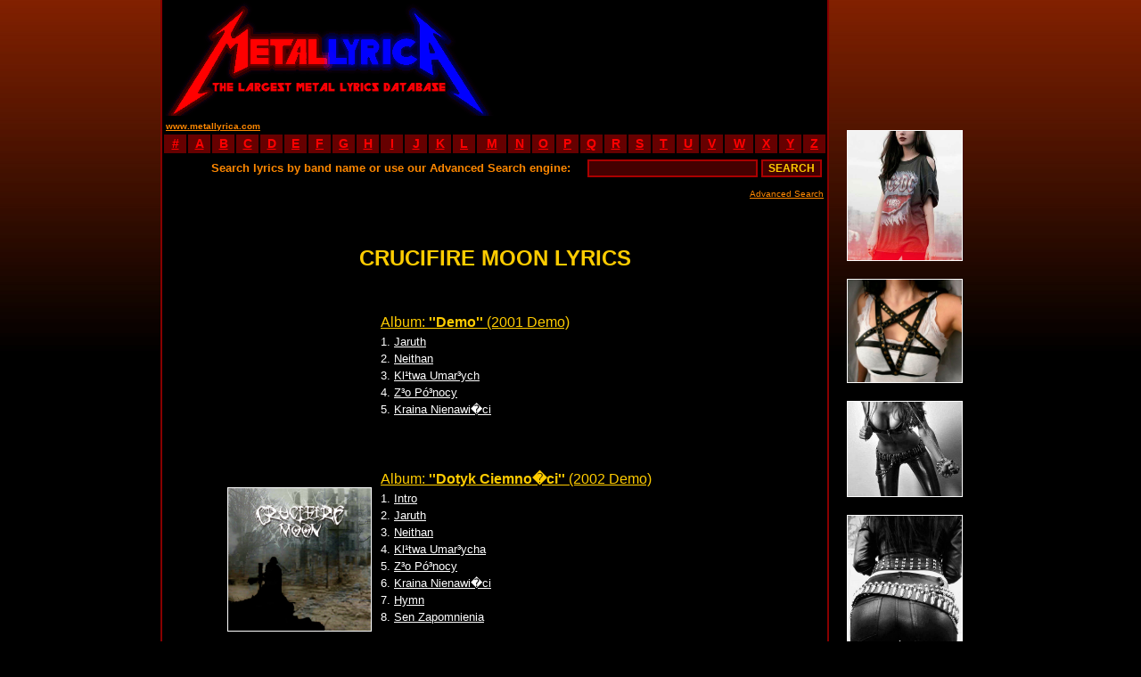

--- FILE ---
content_type: text/html
request_url: https://metallyrica.com/c/crucifire_moon.html
body_size: 3361
content:
<!DOCTYPE html PUBLIC "-//W3C//DTD XHTML 1.0 Transitional//EN" "http://www.w3.org/TR/xhtml1/DTD/xhtml1-transitional.dtd">
<html xmlns="http://www.w3.org/1999/xhtml" xml:lang="mul" lang="mul">
<head>
<title>CRUCIFIRE MOON LYRICS</title>
<meta http-equiv="Content-Type" content="text/html; charset=utf-8">
<link rel="shortcut icon" href="favicon.ico">
<META NAME="robots" CONTENT="ALL">
<META NAME="Author" CONTENT="Metal Lyrica">
<META NAME="name" CONTENT="Metal Lyrica - the Largest Metal Lyrics Database">
<META NAME="description" content="Metal Lyrica. Black death gothic doom heavy power thrash metal hardcore grindcore. Lyrics of metal bands - over 52'000 full albums lyrics.">
<META NAME="keywords" content="crucifire moon lyrics,crucifire moon biography,crucifire moon discography,black metal,the dead, evil, death, hate,unsigned,demo,dotyk ciemno�ci,metal lyrics,black metal lyrics,doom metal lyrics,death metal lyrics,heavy metal lyrics,power metal lyrics,thrash metal lyrics,rock,ambient,evdeon,grindcore lyrics,hardcore lyrics,industrial,text,texts,paroles,letras,mp3,loud,extreme lyrics,dark,brutal death,satan,satanic,diabolic,blood,gothic,sick">
<link type="text/css" rel="stylesheet" href="../site.css" />
</head>
<BODY bgcolor="#000000" style="background-attachment: fixed; background-repeat: repeat-x;" background="../images/background.jpg">
<center>

 <!-- ad -->
<TABLE WIDTH=880 CELLSPACING=0 CELLPADDING=0 BORDER=0>
<TR>
<TD WIDTH=750 VALIGN=TOP>

 <!-- header -->
<TABLE WIDTH=750 HEIGHT=130 CELLSPACING=0 CELLPADDING=0 BORDER=0 BGCOLOR=#000000>
<TR>
<TD WIDTH=2 BGCOLOR=#880000></TD>
<TD WIDTH=373 BGCOLOR=#000000 BACKGROUND="../logo.gif" ALIGN=LEFT VALIGN=BOTTOM><A HREF="http://www.metallyrica.com"><IMG SRC="../0.gif" WIDTH=373 HEIGHT=120 BORDER=0 ALT="Metal Lyrica - The Largest Metal Lyrics Archive"></A></TD>
<TD WIDTH=373 ALIGN=CENTER VALIGN=MIDDLE BGCOLOR=#000000>
	<script type="text/javascript"><!--
	google_ad_client = "pub-7088153703151664";
	google_ad_width = 234;
	google_ad_height = 60;
	google_ad_format = "234x60_as";
	google_ad_type = "text_image";
	google_color_border = "000000";
	google_color_bg = "000000";
	google_color_link = "FFCC00";
	google_color_text = "FF8800";
	google_color_url = "FFCC00";
	//--></script>
	<script type="text/javascript" src="https://pagead2.googlesyndication.com/pagead/show_ads.js"></script>
</TD>
<TD WIDTH=2 BGCOLOR=#880000></TD>
</TR>
</TABLE>
 <!-- header end -->

<!-- stats -->
<TABLE WIDTH=750 HEIGHT=19 CELLSPACING=0 CELLPADDING=0 BORDER=0>
<TR VALIGN=MIDDLE BGCOLOR=#000000>
<TD WIDTH=2 BGCOLOR=#880000></TD>
<TD BGCOLOR=#000000 ALIGN=left>&nbsp;<a href="http://www.metallyrica.com/"><FONT COLOR=#FF8800 size=1><B>www.metallyrica.com</B></FONT></a></TD>
<TD BGCOLOR=#000000 ALIGN=right NOWRAP><SCRIPT LANGUAGE="javascript" src="../lyrica/metallyrica.js"></SCRIPT></TD>
<TD WIDTH=2 BGCOLOR=#880000></TD>
</TR>
</TABLE>
<!-- stats end -->

<!-- abc -->
<TABLE WIDTH=750 HEIGHT=16 CELLSPACING=0 CELLPADDING=0 BORDER=0>
<TR ALIGN=CENTER VALIGN=MIDDLE BGCOLOR=#660000>
<TD WIDTH=2 BGCOLOR=#880000></TD><TD WIDTH=2 BGCOLOR=#000000></TD>
<TD WIDTH=25><A HREF="../0.html"><b>#</b></A></TD><TD WIDTH=2 BGCOLOR=#000000></TD>
<TD WIDTH=25><A HREF="../a.html"><b>A</b></A></TD><TD WIDTH=2 BGCOLOR=#000000></TD>
<TD WIDTH=25><A HREF="../b.html"><b>B</b></A></TD><TD WIDTH=2 BGCOLOR=#000000></TD>
<TD WIDTH=25><A HREF="../c.html"><b>C</b></A></TD><TD WIDTH=2 BGCOLOR=#000000></TD>
<TD WIDTH=25><A HREF="../d.html"><b>D</b></A></TD><TD WIDTH=2 BGCOLOR=#000000></TD>
<TD WIDTH=25><A HREF="../e.html"><b>E</b></A></TD><TD WIDTH=2 BGCOLOR=#000000></TD>
<TD WIDTH=25><A HREF="../f.html"><b>F</b></A></TD><TD WIDTH=2 BGCOLOR=#000000></TD>
<TD WIDTH=25><A HREF="../g.html"><b>G</b></A></TD><TD WIDTH=2 BGCOLOR=#000000></TD>
<TD WIDTH=25><A HREF="../h.html"><b>H</b></A></TD><TD WIDTH=2 BGCOLOR=#000000></TD>
<TD WIDTH=25><A HREF="../i.html"><b>I</b></A></TD><TD WIDTH=2 BGCOLOR=#000000></TD>
<TD WIDTH=25><A HREF="../j.html"><b>J</b></A></TD><TD WIDTH=2 BGCOLOR=#000000></TD>
<TD WIDTH=25><A HREF="../k.html"><b>K</b></A></TD><TD WIDTH=2 BGCOLOR=#000000></TD>
<TD WIDTH=25><A HREF="../l.html"><b>L</b></A></TD><TD WIDTH=2 BGCOLOR=#000000></TD>
<TD WIDTH=33><A HREF="../m.html"><b>M</b></A></TD><TD WIDTH=2 BGCOLOR=#000000></TD>
<TD WIDTH=25><A HREF="../n.html"><b>N</b></A></TD><TD WIDTH=2 BGCOLOR=#000000></TD>
<TD WIDTH=25><A HREF="../o.html"><b>O</b></A></TD><TD WIDTH=2 BGCOLOR=#000000></TD>
<TD WIDTH=25><A HREF="../p.html"><b>P</b></A></TD><TD WIDTH=2 BGCOLOR=#000000></TD>
<TD WIDTH=25><A HREF="../q.html"><b>Q</b></A></TD><TD WIDTH=2 BGCOLOR=#000000></TD>
<TD WIDTH=25><A HREF="../r.html"><b>R</b></A></TD><TD WIDTH=2 BGCOLOR=#000000></TD>
<TD WIDTH=25><A HREF="../s.html"><b>S</b></A></TD><TD WIDTH=2 BGCOLOR=#000000></TD>
<TD WIDTH=25><A HREF="../t.html"><b>T</b></A></TD><TD WIDTH=2 BGCOLOR=#000000></TD>
<TD WIDTH=25><A HREF="../u.html"><b>U</b></A></TD><TD WIDTH=2 BGCOLOR=#000000></TD>
<TD WIDTH=25><A HREF="../v.html"><b>V</b></A></TD><TD WIDTH=2 BGCOLOR=#000000></TD>
<TD WIDTH=32><A HREF="../w.html"><b>W</b></A></TD><TD WIDTH=2 BGCOLOR=#000000></TD>
<TD WIDTH=25><A HREF="../x.html"><b>X</b></A></TD><TD WIDTH=2 BGCOLOR=#000000></TD>
<TD WIDTH=25><A HREF="../y.html"><b>Y</b></A></TD><TD WIDTH=2 BGCOLOR=#000000></TD>
<TD WIDTH=25><A HREF="../z.html"><b>Z</b></A></TD><TD WIDTH=2 BGCOLOR=#000000></TD>
<TD WIDTH=2 BGCOLOR=#880000></TD>
</TR>
</TABLE>
<!-- abc end -->

<!-- search -->
<TABLE BGCOLOR=#000000 WIDTH=750 HEIGHT=34 CELLSPACING=0 CELLPADDING=0 BORDER=0>
<TR ALIGN=RIGHT VALIGN=MIDDLE>
<TD WIDTH=2 BGCOLOR=#880000><IMG SRC="../0.gif" WIDTH=2></TD>
<TD WIDTH=2 BGCOLOR=#000000><FORM METHOD="POST" ACTION="../search.php"></TD>
<TD WIDTH=486><FONT COLOR=#FF8800 SIZE=2><b>Search lyrics by band name or use our Advanced Search engine:&nbsp;</b></FONT></TD>
<TD WIDTH=210 ALIGN=RIGHT><INPUT TYPE="text" NAME="band" SIZE="25" MAXLENGTH="100" VALUE=""></TD>
<TD WIDTH=46 ALIGN=RIGHT><INPUT TYPE="submit" VALUE="SEARCH"></TD>
<TD WIDTH=2 BGCOLOR=#000000></FORM></TD>
<TD WIDTH=2 BGCOLOR=#880000><IMG SRC="../0.gif" WIDTH=2></TD>
</TR>
</TABLE>
<TABLE BGCOLOR=#000000 WIDTH=750 CELLSPACING=0 CELLPADDING=0 BORDER=0>
<TR>
<TD WIDTH=2 BGCOLOR=#880000></TD>
<TD ALIGN=right><A HREF="../searchadvanced.php"><FONT COLOR=#FF8800 SIZE=1>Advanced Search</FONT></A>&nbsp;</TD>
<TD WIDTH=2 BGCOLOR=#880000></TD>
</TR>
<TR HEIGHT=3>
<TD WIDTH=2 BGCOLOR=#880000></TD>
<TD></TD>
<TD WIDTH=2 BGCOLOR=#880000></TD>
</TR>
</TABLE>
<!-- search end -->

<table border=0 width=750 cellspacing=0 cellpadding=0><tr><td width=2 bgcolor=#880000></td><td bgcolor=#000000 align=center><br><br><b><font size=5 color=#FFCC00>CRUCIFIRE MOON LYRICS</font></b><br><br><br></td><td width=2 bgcolor=#880000></td></tr></table><table border=0 width=750 cellspacing=0 cellpadding=0><tr><td width=2 bgcolor=#880000></td><td bgcolor=#000000 width=73></td><td bgcolor=#000000 width=160><img src='../empty.gif' width=160 height=5></td><td bgcolor=#000000 width=10></td><td bgcolor=#000000 align=left valign=top><a href='../lyrica/crucifire_moon/demo.html#0'><font size=3 color=#FFCC00>Album: <b>''Demo''</b> (2001 Demo)</font></a><br><font size=2 color=#FFFFFF>1. <a href='../lyrica/crucifire_moon/demo.html#1'><font size=2 color=#FFFFFF><u>Jaruth</u></font></a><br>2. <a href='../lyrica/crucifire_moon/demo.html#2'><font size=2 color=#FFFFFF><u>Neithan</u></font></a><br>3. <a href='../lyrica/crucifire_moon/demo.html#3'><font size=2 color=#FFFFFF><u>Kl&sup1;twa Umar&sup3;ych</u></font></a><br>4. <a href='../lyrica/crucifire_moon/demo.html#4'><font size=2 color=#FFFFFF><u>Z&sup3;o P&oacute;&sup3;nocy</u></font></a><br>5. <a href='../lyrica/crucifire_moon/demo.html#5'><font size=2 color=#FFFFFF><u>Kraina Nienawi�ci</u></font></a><br><br><br><br></td><td bgcolor=#000000 width=73></td><td width=2 bgcolor=#880000></td></tr><tr bgcolor=#0><td width=2 bgcolor=#880000></td><td bgcolor=#000000 width=73></td><td bgcolor=#000000 valign=top width=160><a href='../lyrica/crucifire_moon/dotyk_ciemnoci.html#0'><br><img src='../covers/crucifire%2Bmoondotyk%2Bciemno%259cci.jpg' width=160 alt='Dotyk Ciemno�ci' style='border: 1px solid #FFFFFF;'></a><br><br></td><td bgcolor=#000000 width=10></td><td bgcolor=#000000 align=left valign=top><a href='../lyrica/crucifire_moon/dotyk_ciemnoci.html#0'><font size=3 color=#FFCC00>Album: <b>''Dotyk Ciemno�ci''</b> (2002 Demo)</font></a><br><font size=2 color=#FFFFFF>1. <a href='../lyrica/crucifire_moon/dotyk_ciemnoci.html#1'><font size=2 color=#FFFFFF><u>Intro</u></font></a><br>2. <a href='../lyrica/crucifire_moon/dotyk_ciemnoci.html#2'><font size=2 color=#FFFFFF><u>Jaruth</u></font></a><br>3. <a href='../lyrica/crucifire_moon/dotyk_ciemnoci.html#3'><font size=2 color=#FFFFFF><u>Neithan</u></font></a><br>4. <a href='../lyrica/crucifire_moon/dotyk_ciemnoci.html#4'><font size=2 color=#FFFFFF><u>Kl&sup1;twa Umar&sup3;ycha</u></font></a><br>5. <a href='../lyrica/crucifire_moon/dotyk_ciemnoci.html#5'><font size=2 color=#FFFFFF><u>Z&sup3;o P&oacute;&sup3;nocy</u></font></a><br>6. <a href='../lyrica/crucifire_moon/dotyk_ciemnoci.html#6'><font size=2 color=#FFFFFF><u>Kraina Nienawi�ci</u></font></a><br>7. <a href='../lyrica/crucifire_moon/dotyk_ciemnoci.html#7'><font size=2 color=#FFFFFF><u>Hymn</u></font></a><br>8. <a href='../lyrica/crucifire_moon/dotyk_ciemnoci.html#8'><font size=2 color=#FFFFFF><u>Sen Zapomnienia</u></font></a><br></td><td bgcolor=#000000 width=73></td><td width=2 bgcolor=#880000></td></tr></table><table width=750 height=44 border=0 cellspacing=0 cellpadding=0><tr height=44><td width=2 bgcolor=#880000></td><td bgcolor=#000000 width=746> </td><td width=2 bgcolor=#880000></td></tr></table><table border=0 width=750 cellspacing=0 cellpadding=0><tr align=center valign=top><td width=2 bgcolor=#880000></td><td bgcolor=#000000 width=243><br><br><br><script type="text/javascript">google_ad_client = "pub-7088153703151664";google_ad_width = 160;google_ad_height = 600;google_ad_format = "160x600_as";google_ad_type = "text_image";google_color_border = "000000";google_color_bg = "000000";google_color_link = "FFCC00";google_color_text = "FF8800";google_color_url = "FFCC00";</script><script type="text/javascript" src="https://pagead2.googlesyndication.com/pagead/show_ads.js"></script></td><td bgcolor=#000000 width=440 align=left><img src='../bandpics/crucifire%2Bmoon.jpg' width=400 alt='crucifire moon' style='border: 1px solid #FFFFFF;'><br><br><br><b><font size=2 color=#FFCC00>CRUCIFIRE MOON GENRES</font></b><br><font size=2 color=#FFFFFF>Black Metal<br><br></font><b><font size=2 color=#FFCC00>CRUCIFIRE MOON LYRICAL THEMES</font></b><br><font size=2 color=#FFFFFF>The Dead, Evil, Death, Hate<br><br></font><b><font size=2 color=#FFCC00>CRUCIFIRE MOON ORIGIN</font></b><br><font size=2 color=#FFFFFF>Poland (Katowice), formed in 2001<br><br></font><b><font size=2 color=#FFCC00>CRUCIFIRE MOON CURRENT RECORD LABEL</font></b><br><font size=2 color=#FFFFFF>Unsigned<br><br></font><b><font size=2 color=#FFCC00>CRUCIFIRE MOON STATUS</font></b><br><font size=2 color=#FFFFFF>Split-up<br><br></font><b><font size=2 color=#FFCC00>CRUCIFIRE MOON CURRENT LINE-UP</font></b><br><font size=2 color=#FFFFFF>Karcharoth - Vocals (Nuclear Vomit, Ulcer Uterus, Hetzer)<br>
Mucha - Guitar <br>
Gacu - Guitar<br>
Kamil - Bass <br>
Adam - Drums<br><br></font><b><font size=2 color=#FFCC00>CRUCIFIRE MOON PREVIOUS LINE-UP</font></b><br><font size=2 color=#FFFFFF>Vincent - Drums (Hetzer, ex-Ulcer Uterus)<br><br></font></td><td bgcolor=#000000 width=63></td><td width=2 bgcolor=#880000></td></tr></table>

<TABLE BORDER=0 WDITH=750 HEIGHT=35 CELLSPACING=0 CELLPADDING=0>
<TR>
<TD WIDTH=2 BGCOLOR=#880000></TD>
<td WIDTH=746 BGCOLOR=#000000>&nbsp;</td>
<TD WIDTH=2 BGCOLOR=#880000></TD>
</TR>
</TABLE>

<TABLE BORDER=0 WIDTH=750 CELLSPACING=0 CELLPADDING=0>
<TR ALIGN=CENTER>
<TD WIDTH=2 BGCOLOR=#880000></TD>
<TD WIDTH=746 BGCOLOR=#000000>
	<script type="text/javascript"><!--
	google_ad_client = "pub-7088153703151664";
	google_ad_width = 728;
	google_ad_height = 90;
	google_ad_format = "728x90_as";
	google_ad_type = "text_image";
	google_color_border = "000000";
	google_color_bg = "000000";
	google_color_link = "FFCC00";
	google_color_text = "FF8800";
	google_color_url = "FFCC00";
	//--></script>
	<script type="text/javascript" src="https://pagead2.googlesyndication.com/pagead/show_ads.js"></script>
<br><br>
</TD>
<TD WIDTH=2 BGCOLOR=#880000></TD>
</TR>
</TABLE>

<!-- search -->
<TABLE BGCOLOR=#000000 WIDTH=750 HEIGHT=34 CELLSPACING=0 CELLPADDING=0 BORDER=0>
<TR ALIGN=RIGHT VALIGN=MIDDLE>
<TD WIDTH=2 BGCOLOR=#880000><IMG SRC="../0.gif" WIDTH=2><FORM METHOD="POST" ACTION="../search.php"></TD>
<TD WIDTH=486><FONT COLOR=#FF8800 SIZE=2><b>Search lyrics by band name or use our <a href='../searchadvanced.php'><font size=2 color=#FFCC00>Advanced Search</font></a> engine:&nbsp;</b></FONT></TD>
<TD WIDTH=210 ALIGN=RIGHT><INPUT TYPE="text" NAME="band" SIZE="25" MAXLENGTH="100" VALUE=""></TD>
<TD WIDTH=46 ALIGN=RIGHT><INPUT TYPE="submit" VALUE="SEARCH"></TD>
<TD WIDTH=2 BGCOLOR=#880000><IMG SRC="../0.gif" WIDTH=2></FORM></TD>
</TR>
</TABLE>
<!-- search end -->

<!-- abc -->
<TABLE WIDTH=750 HEIGHT=16 CELLSPACING=0 CELLPADDING=0 BORDER=0>
<TR ALIGN=CENTER VALIGN=MIDDLE BGCOLOR=#660000>
<TD WIDTH=2 BGCOLOR=#880000></TD><TD WIDTH=2 BGCOLOR=#000000></TD>
<TD WIDTH=25><A HREF="../0.html"><b>#</b></A></TD><TD WIDTH=2 BGCOLOR=#000000></TD>
<TD WIDTH=25><A HREF="../a.html"><b>A</b></A></TD><TD WIDTH=2 BGCOLOR=#000000></TD>
<TD WIDTH=25><A HREF="../b.html"><b>B</b></A></TD><TD WIDTH=2 BGCOLOR=#000000></TD>
<TD WIDTH=25><A HREF="../c.html"><b>C</b></A></TD><TD WIDTH=2 BGCOLOR=#000000></TD>
<TD WIDTH=25><A HREF="../d.html"><b>D</b></A></TD><TD WIDTH=2 BGCOLOR=#000000></TD>
<TD WIDTH=25><A HREF="../e.html"><b>E</b></A></TD><TD WIDTH=2 BGCOLOR=#000000></TD>
<TD WIDTH=25><A HREF="../f.html"><b>F</b></A></TD><TD WIDTH=2 BGCOLOR=#000000></TD>
<TD WIDTH=25><A HREF="../g.html"><b>G</b></A></TD><TD WIDTH=2 BGCOLOR=#000000></TD>
<TD WIDTH=25><A HREF="../h.html"><b>H</b></A></TD><TD WIDTH=2 BGCOLOR=#000000></TD>
<TD WIDTH=25><A HREF="../i.html"><b>I</b></A></TD><TD WIDTH=2 BGCOLOR=#000000></TD>
<TD WIDTH=25><A HREF="../j.html"><b>J</b></A></TD><TD WIDTH=2 BGCOLOR=#000000></TD>
<TD WIDTH=25><A HREF="../k.html"><b>K</b></A></TD><TD WIDTH=2 BGCOLOR=#000000></TD>
<TD WIDTH=25><A HREF="../l.html"><b>L</b></A></TD><TD WIDTH=2 BGCOLOR=#000000></TD>
<TD WIDTH=33><A HREF="../m.html"><b>M</b></A></TD><TD WIDTH=2 BGCOLOR=#000000></TD>
<TD WIDTH=25><A HREF="../n.html"><b>N</b></A></TD><TD WIDTH=2 BGCOLOR=#000000></TD>
<TD WIDTH=25><A HREF="../o.html"><b>O</b></A></TD><TD WIDTH=2 BGCOLOR=#000000></TD>
<TD WIDTH=25><A HREF="../p.html"><b>P</b></A></TD><TD WIDTH=2 BGCOLOR=#000000></TD>
<TD WIDTH=25><A HREF="../q.html"><b>Q</b></A></TD><TD WIDTH=2 BGCOLOR=#000000></TD>
<TD WIDTH=25><A HREF="../r.html"><b>R</b></A></TD><TD WIDTH=2 BGCOLOR=#000000></TD>
<TD WIDTH=25><A HREF="../s.html"><b>S</b></A></TD><TD WIDTH=2 BGCOLOR=#000000></TD>
<TD WIDTH=25><A HREF="../t.html"><b>T</b></A></TD><TD WIDTH=2 BGCOLOR=#000000></TD>
<TD WIDTH=25><A HREF="../u.html"><b>U</b></A></TD><TD WIDTH=2 BGCOLOR=#000000></TD>
<TD WIDTH=25><A HREF="../v.html"><b>V</b></A></TD><TD WIDTH=2 BGCOLOR=#000000></TD>
<TD WIDTH=32><A HREF="../w.html"><b>W</b></A></TD><TD WIDTH=2 BGCOLOR=#000000></TD>
<TD WIDTH=25><A HREF="../x.html"><b>X</b></A></TD><TD WIDTH=2 BGCOLOR=#000000></TD>
<TD WIDTH=25><A HREF="../y.html"><b>Y</b></A></TD><TD WIDTH=2 BGCOLOR=#000000></TD>
<TD WIDTH=25><A HREF="../z.html"><b>Z</b></A></TD><TD WIDTH=2 BGCOLOR=#000000></TD>
<TD WIDTH=2 BGCOLOR=#880000></TD>
</TR>
</TABLE>
<!-- abc end -->

<!-- stats -->
<TABLE WIDTH=750 HEIGHT=19 CELLSPACING=0 CELLPADDING=0 BORDER=0>
<TR VALIGN=middle BGCOLOR=#00000>
<TD WIDTH=2 BGCOLOR=#880000></TD>
<TD ALIGN=LEFT NOWRAP>&nbsp;<SCRIPT LANGUAGE="javascript" src="../lyrica/metallyrica.js"></SCRIPT></TD>
<TD ALIGN=RIGHT><a href="http://www.metallyrica.com/"><FONT COLOR=#FF8800 size=1><B>www.metallyrica.com</B></FONT></a>&nbsp;</TD>
<TD WIDTH=2 BGCOLOR=#880000></TD>
</TR>
</TABLE>
<!-- stats end -->

<!-- contact -->
<TABLE WIDTH=750 CELLSPACING=0 CELLPADDING=0 BORDER=0>
<TR VALIGN=TOP ALIGN=CENTER BGCOLOR=#00000>
<TD WIDTH=2 BGCOLOR=#880000></TD>
<TD WIDTH=10 BGCOLOR=#000000></TD>
<TD ALIGN=CENTER BGCOLOR=#000000>
<font size=1 color=#FF8800><br><br>Contact e-mail: <a href="/cdn-cgi/l/email-protection" class="__cf_email__" data-cfemail="374052555a5644435245775a5243565b5b4e455e54561954585a">[email&#160;protected]</a>
<br>
<font size=1 color=#FF0000><b>Copyright (c) 2007 - Metallyrica.com</b> - All lyrics are the property and copyright of their respective owners.
<br>
All lyrics provided for educational purposes and personal use only. Please read the disclaimer.
</font><br>
<a href="../about.html"><font size=2 color=#FF8800>About Us</font></a> - <a href="../submit.html"><font size=2 color=#FF8800>Submit Lyrics</font></a> - <a href="../privacy.html"><font size=2 color=#FF8800>Privacy Policy</font></a> - <a href="../disclaimer.html"><font size=2 color=#FF8800>Disclaimer</font></a> - <a href="../links.html"><font size=2 color=#FF8800>Links</font></a><br><br>
</TD>
<TD WIDTH=10 BGCOLOR=#000000></TD>
<TD WIDTH=2 BGCOLOR=#880000></TD>
</TR>
</TABLE>
<!-- contact end -->

<table border=0 width=750 height='100%' cellspacing=0 cellpadding=0><tr bgcolor=#0 valign=top><td width=2 bgcolor=#880000></td><td width=243></td><td align=left width=440>
</td><td width=63></td><td width=2 bgcolor=#880000></td></tr></table>



</TD>
<TD WIDTH=20></TD>
<TD WIDTH=110 ALIGN=CENTER VALIGN=TOP NOWRAP>
<script data-cfasync="false" src="/cdn-cgi/scripts/5c5dd728/cloudflare-static/email-decode.min.js"></script><SCRIPT LANGUAGE="javascript" src="../lyrica/ad.js"></SCRIPT>
</TD></TR></TABLE>

<!-- ad end -->



</center>
<script defer src="https://static.cloudflareinsights.com/beacon.min.js/vcd15cbe7772f49c399c6a5babf22c1241717689176015" integrity="sha512-ZpsOmlRQV6y907TI0dKBHq9Md29nnaEIPlkf84rnaERnq6zvWvPUqr2ft8M1aS28oN72PdrCzSjY4U6VaAw1EQ==" data-cf-beacon='{"version":"2024.11.0","token":"7528807a630145cf872ba98bcb3d865c","r":1,"server_timing":{"name":{"cfCacheStatus":true,"cfEdge":true,"cfExtPri":true,"cfL4":true,"cfOrigin":true,"cfSpeedBrain":true},"location_startswith":null}}' crossorigin="anonymous"></script>
</BODY>

</HTML>

--- FILE ---
content_type: text/html; charset=utf-8
request_url: https://www.google.com/recaptcha/api2/aframe
body_size: 267
content:
<!DOCTYPE HTML><html><head><meta http-equiv="content-type" content="text/html; charset=UTF-8"></head><body><script nonce="yGJ6MKMMMyLeDrku1mWCbw">/** Anti-fraud and anti-abuse applications only. See google.com/recaptcha */ try{var clients={'sodar':'https://pagead2.googlesyndication.com/pagead/sodar?'};window.addEventListener("message",function(a){try{if(a.source===window.parent){var b=JSON.parse(a.data);var c=clients[b['id']];if(c){var d=document.createElement('img');d.src=c+b['params']+'&rc='+(localStorage.getItem("rc::a")?sessionStorage.getItem("rc::b"):"");window.document.body.appendChild(d);sessionStorage.setItem("rc::e",parseInt(sessionStorage.getItem("rc::e")||0)+1);localStorage.setItem("rc::h",'1768840741930');}}}catch(b){}});window.parent.postMessage("_grecaptcha_ready", "*");}catch(b){}</script></body></html>